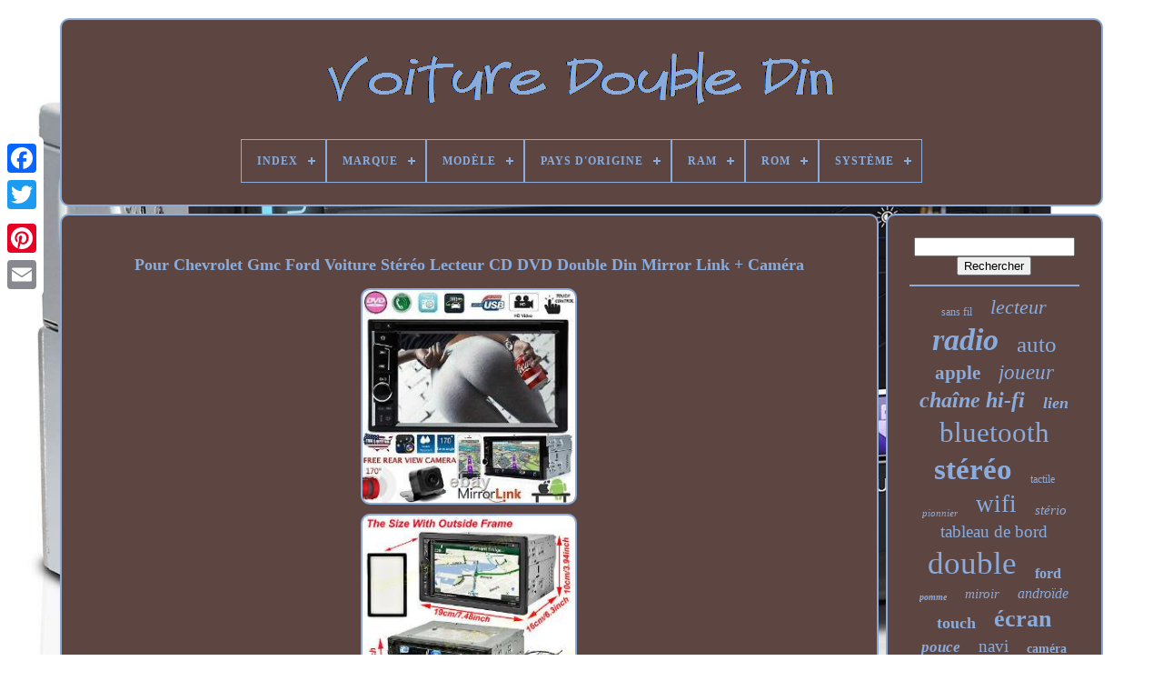

--- FILE ---
content_type: text/html; charset=UTF-8
request_url: https://cardoubledin.com/fr/pour_chevrolet_gmc_ford_voiture_stereo_lecteur_cd_dvd_double_din_mirror_link_camera.php
body_size: 6464
content:
  <!DOCTYPE HTML>
		


	<HTML>    


 
<HEAD> 		


	
		 <TITLE>Pour Chevrolet Gmc Ford Voiture Stéréo Lecteur Cd Dvd Double Din Mirror Link + Caméra

 
    </TITLE>  	

	 <LINK REL="icon" TYPE="image/png" HREF="https://cardoubledin.com/favicon.png"> 
	
<META HTTP-EQUIV="content-type" CONTENT="text/html; charset=UTF-8">	

 	
		
		
<META NAME="viewport" CONTENT="width=device-width, initial-scale=1">
 
  
	
	

  <LINK	HREF="https://cardoubledin.com/wudaresari.css" REL="stylesheet"  TYPE="text/css">


	<LINK	HREF="https://cardoubledin.com/gigumify.css" REL="stylesheet"  TYPE="text/css">  	

	 
 <SCRIPT SRC="https://code.jquery.com/jquery-latest.min.js"  TYPE="text/javascript">
	</SCRIPT>
	
	<SCRIPT TYPE="text/javascript" SRC="https://cardoubledin.com/dyxam.js">

 
 </SCRIPT>	  
		
 

 <SCRIPT   SRC="https://cardoubledin.com/wuvewo.js"	TYPE="text/javascript">

</SCRIPT>
 

			
<SCRIPT	SRC="https://cardoubledin.com/silyketux.js" TYPE="text/javascript" ASYNC>
 	  </SCRIPT>
		
<!--===============================================================================================================================================================================================

SCRIPT

===============================================================================================================================================================================================-->
<SCRIPT ASYNC  SRC="https://cardoubledin.com/micybiti.js"   TYPE="text/javascript">  
 </SCRIPT>
   
	
			
 <SCRIPT  TYPE="text/javascript">

  

var a2a_config = a2a_config || {};a2a_config.no_3p = 1;
	
		</SCRIPT>
	 

	
	   		
<SCRIPT   TYPE="text/javascript">

	window.onload = function ()
	{
		dojacowe('sivypewaz', 'Rechercher', 'https://cardoubledin.com/fr/search.php');
		siruhaxip("xesu.php","pahjvs", "Pour Chevrolet Gmc Ford Voiture Stéréo Lecteur Cd Dvd Double Din Mirror Link + Caméra");
		
		
	}
	
 </SCRIPT>
  
</HEAD>
  	
 <BODY	DATA-ID="303532864033">



	
	<DIV STYLE="left:0px; top:150px;" CLASS="a2a_kit a2a_kit_size_32 a2a_floating_style a2a_vertical_style">
	 


		
<!--===============================================================================================================================================================================================-->
<A  CLASS="a2a_button_facebook">	</A>  		
		

 <A CLASS="a2a_button_twitter">  
  
</A>  

		   

<!--===============================================================================================================================================================================================-->
<A CLASS="a2a_button_google_plus">	 
  
</A>

	
		 	
		

		
<A CLASS="a2a_button_pinterest"> </A>	
	 

		 <A  CLASS="a2a_button_email"></A>	 	  


	

</DIV>
 

  

	
	 <DIV   ID="nyqid">
   	 
			  
<DIV  ID="laxujesigy">		 	   
			<A  HREF="https://cardoubledin.com/fr/"><IMG ALT="Voiture Double Din" SRC="https://cardoubledin.com/fr/car_double_din.gif">

</A>
   
 


			
<div id='dizaki' class='align-center'>
<ul>
<li class='has-sub'><a href='https://cardoubledin.com/fr/'><span>Index</span></a>
<ul>
	<li><a href='https://cardoubledin.com/fr/tous_les_items_voiture_double_din.php'><span>Tous les items</span></a></li>
	<li><a href='https://cardoubledin.com/fr/items_recents_voiture_double_din.php'><span>Items récents</span></a></li>
	<li><a href='https://cardoubledin.com/fr/les_plus_populaires_voiture_double_din.php'><span>Les plus populaires</span></a></li>
	<li><a href='https://cardoubledin.com/fr/derniers_videos_voiture_double_din.php'><span>Derniers videos</span></a></li>
</ul>
</li>

<li class='has-sub'><a href='https://cardoubledin.com/fr/marque/'><span>Marque</span></a>
<ul>
	<li><a href='https://cardoubledin.com/fr/marque/atoto.php'><span>Atoto (78)</span></a></li>
	<li><a href='https://cardoubledin.com/fr/marque/autofather.php'><span>Autofather (14)</span></a></li>
	<li><a href='https://cardoubledin.com/fr/marque/bcsmmcar.php'><span>Bcsmmcar (14)</span></a></li>
	<li><a href='https://cardoubledin.com/fr/marque/boss_audio.php'><span>Boss Audio (28)</span></a></li>
	<li><a href='https://cardoubledin.com/fr/marque/ds18.php'><span>Ds18 (19)</span></a></li>
	<li><a href='https://cardoubledin.com/fr/marque/dual_electronics.php'><span>Dual Electronics (37)</span></a></li>
	<li><a href='https://cardoubledin.com/fr/marque/eonon.php'><span>Eonon (131)</span></a></li>
	<li><a href='https://cardoubledin.com/fr/marque/hizpo.php'><span>Hizpo (18)</span></a></li>
	<li><a href='https://cardoubledin.com/fr/marque/jensen.php'><span>Jensen (47)</span></a></li>
	<li><a href='https://cardoubledin.com/fr/marque/joying.php'><span>Joying (16)</span></a></li>
	<li><a href='https://cardoubledin.com/fr/marque/kenwood.php'><span>Kenwood (23)</span></a></li>
	<li><a href='https://cardoubledin.com/fr/marque/non_marque.php'><span>Non Marqué (37)</span></a></li>
	<li><a href='https://cardoubledin.com/fr/marque/pioneer.php'><span>Pioneer (43)</span></a></li>
	<li><a href='https://cardoubledin.com/fr/marque/plz.php'><span>Plz (15)</span></a></li>
	<li><a href='https://cardoubledin.com/fr/marque/power_acoustik.php'><span>Power Acoustik (15)</span></a></li>
	<li><a href='https://cardoubledin.com/fr/marque/reakosound.php'><span>Reakosound (20)</span></a></li>
	<li><a href='https://cardoubledin.com/fr/marque/sans_marque.php'><span>Sans Marque (161)</span></a></li>
	<li><a href='https://cardoubledin.com/fr/marque/soundstream.php'><span>Soundstream (16)</span></a></li>
	<li><a href='https://cardoubledin.com/fr/marque/xtrons.php'><span>Xtrons (13)</span></a></li>
	<li><a href='https://cardoubledin.com/fr/marque/yuanting.php'><span>Yuanting (91)</span></a></li>
	<li><a href='https://cardoubledin.com/fr/items_recents_voiture_double_din.php'>Autre (3342)</a></li>
</ul>
</li>

<li class='has-sub'><a href='https://cardoubledin.com/fr/modele/'><span>Modèle</span></a>
<ul>
	<li><a href='https://cardoubledin.com/fr/modele/10_1.php'><span>10.1 (14)</span></a></li>
	<li><a href='https://cardoubledin.com/fr/modele/10_1.php'><span>10.1\ (29)</span></a></li>
	<li><a href='https://cardoubledin.com/fr/modele/6_2.php'><span>6.2\ (13)</span></a></li>
	<li><a href='https://cardoubledin.com/fr/modele/9520a.php'><span>9520a (4)</span></a></li>
	<li><a href='https://cardoubledin.com/fr/modele/aa0724b.php'><span>Aa0724b (7)</span></a></li>
	<li><a href='https://cardoubledin.com/fr/modele/auto_radio.php'><span>Auto Radio (4)</span></a></li>
	<li><a href='https://cardoubledin.com/fr/modele/bv900acp.php'><span>Bv900acp (5)</span></a></li>
	<li><a href='https://cardoubledin.com/fr/modele/car723w_blcamk.php'><span>Car723w-blcamk (5)</span></a></li>
	<li><a href='https://cardoubledin.com/fr/modele/car723w_bucamk.php'><span>Car723w-bucamk (7)</span></a></li>
	<li><a href='https://cardoubledin.com/fr/modele/car723w_cam.php'><span>Car723w-cam (4)</span></a></li>
	<li><a href='https://cardoubledin.com/fr/modele/car723w_sxmk.php'><span>Car723w-sxmk (5)</span></a></li>
	<li><a href='https://cardoubledin.com/fr/modele/car813_lpcamk.php'><span>Car813-lpcamk (4)</span></a></li>
	<li><a href='https://cardoubledin.com/fr/modele/ddx7cp.php'><span>Ddx7cp (4)</span></a></li>
	<li><a href='https://cardoubledin.com/fr/modele/dmh_1770nex.php'><span>Dmh-1770nex (12)</span></a></li>
	<li><a href='https://cardoubledin.com/fr/modele/radio_de_voiture.php'><span>Radio De Voiture (6)</span></a></li>
	<li><a href='https://cardoubledin.com/fr/modele/universel.php'><span>Universel (30)</span></a></li>
	<li><a href='https://cardoubledin.com/fr/modele/ux7.php'><span>Ux7 (12)</span></a></li>
	<li><a href='https://cardoubledin.com/fr/modele/xdcpa10bt.php'><span>Xdcpa10bt (7)</span></a></li>
	<li><a href='https://cardoubledin.com/fr/modele/xdcpa11bt.php'><span>Xdcpa11bt (8)</span></a></li>
	<li><a href='https://cardoubledin.com/fr/modele/8129.php'><span>8129 (4)</span></a></li>
	<li><a href='https://cardoubledin.com/fr/items_recents_voiture_double_din.php'>Autre (3994)</a></li>
</ul>
</li>

<li class='has-sub'><a href='https://cardoubledin.com/fr/pays_d_origine/'><span>Pays D'origine</span></a>
<ul>
	<li><a href='https://cardoubledin.com/fr/pays_d_origine/chine.php'><span>Chine (33)</span></a></li>
	<li><a href='https://cardoubledin.com/fr/pays_d_origine/inconnu.php'><span>Inconnu (2)</span></a></li>
	<li><a href='https://cardoubledin.com/fr/pays_d_origine/indonesie.php'><span>Indonésie (2)</span></a></li>
	<li><a href='https://cardoubledin.com/fr/pays_d_origine/etats_unis.php'><span>États-unis (4)</span></a></li>
	<li><a href='https://cardoubledin.com/fr/items_recents_voiture_double_din.php'>Autre (4137)</a></li>
</ul>
</li>

<li class='has-sub'><a href='https://cardoubledin.com/fr/ram/'><span>Ram</span></a>
<ul>
	<li><a href='https://cardoubledin.com/fr/ram/1_gb.php'><span>1 Gb (10)</span></a></li>
	<li><a href='https://cardoubledin.com/fr/ram/1g_ddr3.php'><span>1g Ddr3 (3)</span></a></li>
	<li><a href='https://cardoubledin.com/fr/ram/1gb.php'><span>1gb (95)</span></a></li>
	<li><a href='https://cardoubledin.com/fr/ram/1go.php'><span>1go (4)</span></a></li>
	<li><a href='https://cardoubledin.com/fr/ram/2_gb.php'><span>2 Gb (14)</span></a></li>
	<li><a href='https://cardoubledin.com/fr/ram/2_go.php'><span>2 Go (31)</span></a></li>
	<li><a href='https://cardoubledin.com/fr/ram/2gb.php'><span>2gb (129)</span></a></li>
	<li><a href='https://cardoubledin.com/fr/ram/2go.php'><span>2go (21)</span></a></li>
	<li><a href='https://cardoubledin.com/fr/ram/4_go.php'><span>4 Go (14)</span></a></li>
	<li><a href='https://cardoubledin.com/fr/ram/4gb.php'><span>4gb (40)</span></a></li>
	<li><a href='https://cardoubledin.com/fr/ram/4go.php'><span>4go (10)</span></a></li>
	<li><a href='https://cardoubledin.com/fr/ram/6_go.php'><span>6 Go (4)</span></a></li>
	<li><a href='https://cardoubledin.com/fr/ram/6gb.php'><span>6gb (8)</span></a></li>
	<li><a href='https://cardoubledin.com/fr/ram/6go.php'><span>6go (3)</span></a></li>
	<li><a href='https://cardoubledin.com/fr/ram/8_go.php'><span>8 Go (4)</span></a></li>
	<li><a href='https://cardoubledin.com/fr/ram/8go.php'><span>8go (3)</span></a></li>
	<li><a href='https://cardoubledin.com/fr/ram/ddr3_2gb.php'><span>Ddr3 2gb (11)</span></a></li>
	<li><a href='https://cardoubledin.com/fr/ram/ddr3_4gb.php'><span>Ddr3 4gb (3)</span></a></li>
	<li><a href='https://cardoubledin.com/fr/ram/ddr3_6gb.php'><span>Ddr3 6gb (6)</span></a></li>
	<li><a href='https://cardoubledin.com/fr/ram/ddr4_2g.php'><span>Ddr4 2g (5)</span></a></li>
	<li><a href='https://cardoubledin.com/fr/items_recents_voiture_double_din.php'>Autre (3760)</a></li>
</ul>
</li>

<li class='has-sub'><a href='https://cardoubledin.com/fr/rom/'><span>Rom</span></a>
<ul>
	<li><a href='https://cardoubledin.com/fr/rom/128_go.php'><span>128 Go (7)</span></a></li>
	<li><a href='https://cardoubledin.com/fr/rom/128g.php'><span>128g (5)</span></a></li>
	<li><a href='https://cardoubledin.com/fr/rom/128gb.php'><span>128gb (3)</span></a></li>
	<li><a href='https://cardoubledin.com/fr/rom/128go.php'><span>128go (7)</span></a></li>
	<li><a href='https://cardoubledin.com/fr/rom/16_gb.php'><span>16 Gb (27)</span></a></li>
	<li><a href='https://cardoubledin.com/fr/rom/16_go.php'><span>16 Go (5)</span></a></li>
	<li><a href='https://cardoubledin.com/fr/rom/16g.php'><span>16g (32)</span></a></li>
	<li><a href='https://cardoubledin.com/fr/rom/16gb.php'><span>16gb (127)</span></a></li>
	<li><a href='https://cardoubledin.com/fr/rom/16go.php'><span>16go (4)</span></a></li>
	<li><a href='https://cardoubledin.com/fr/rom/32_gb.php'><span>32 Gb (6)</span></a></li>
	<li><a href='https://cardoubledin.com/fr/rom/32_go.php'><span>32 Go (23)</span></a></li>
	<li><a href='https://cardoubledin.com/fr/rom/32g.php'><span>32g (57)</span></a></li>
	<li><a href='https://cardoubledin.com/fr/rom/32gb.php'><span>32gb (150)</span></a></li>
	<li><a href='https://cardoubledin.com/fr/rom/32go.php'><span>32go (17)</span></a></li>
	<li><a href='https://cardoubledin.com/fr/rom/32go_non_inclus.php'><span>32go (non Inclus) (5)</span></a></li>
	<li><a href='https://cardoubledin.com/fr/rom/64_go.php'><span>64 Go (24)</span></a></li>
	<li><a href='https://cardoubledin.com/fr/rom/64g.php'><span>64g (2)</span></a></li>
	<li><a href='https://cardoubledin.com/fr/rom/64gb.php'><span>64gb (41)</span></a></li>
	<li><a href='https://cardoubledin.com/fr/rom/64go.php'><span>64go (18)</span></a></li>
	<li><a href='https://cardoubledin.com/fr/rom/emmc_32g.php'><span>Emmc 32g (5)</span></a></li>
	<li><a href='https://cardoubledin.com/fr/items_recents_voiture_double_din.php'>Autre (3613)</a></li>
</ul>
</li>

<li class='has-sub'><a href='https://cardoubledin.com/fr/systeme/'><span>Système</span></a>
<ul>
	<li><a href='https://cardoubledin.com/fr/systeme/android.php'><span>Android (9)</span></a></li>
	<li><a href='https://cardoubledin.com/fr/systeme/android_10_0.php'><span>Android 10.0 (2)</span></a></li>
	<li><a href='https://cardoubledin.com/fr/systeme/android_11.php'><span>Android 11 (11)</span></a></li>
	<li><a href='https://cardoubledin.com/fr/systeme/android_12.php'><span>Android 12 (19)</span></a></li>
	<li><a href='https://cardoubledin.com/fr/systeme/android_12_0.php'><span>Android 12.0 (9)</span></a></li>
	<li><a href='https://cardoubledin.com/fr/systeme/android_13.php'><span>Android 13 (56)</span></a></li>
	<li><a href='https://cardoubledin.com/fr/systeme/android_13_0.php'><span>Android 13.0 (20)</span></a></li>
	<li><a href='https://cardoubledin.com/fr/systeme/android_13_0_os.php'><span>Android 13.0 Os (5)</span></a></li>
	<li><a href='https://cardoubledin.com/fr/systeme/android_13modele.php'><span>Android 13modèle (2)</span></a></li>
	<li><a href='https://cardoubledin.com/fr/systeme/android_15.php'><span>Android 15 (3)</span></a></li>
	<li><a href='https://cardoubledin.com/fr/systeme/android_9_1.php'><span>Android 9.1 (3)</span></a></li>
	<li><a href='https://cardoubledin.com/fr/systeme/linux.php'><span>Linux (2)</span></a></li>
	<li><a href='https://cardoubledin.com/fr/items_recents_voiture_double_din.php'>Autre (4037)</a></li>
</ul>
</li>

</ul>
</div>

			 

 
</DIV>	
 


			 

<!--===============================================================================================================================================================================================-->
<DIV ID="qegofi">
 
  	 
			
 <DIV ID="dexuweruho">  	  
				
   
 <DIV ID="tyciqy">
	  
  </DIV>
  	 

				  <h1 class="[base64]">Pour Chevrolet Gmc Ford Voiture Stéréo Lecteur CD DVD Double Din Mirror Link + Caméra</h1><br/>
	<img class="pm4n6" src="https://cardoubledin.com/fr/photos/Pour_Chevrolet_Gmc_Ford_Voiture_Stereo_Lecteur_CD_DVD_Double_Din_Mirror_Link_Camera_01_pxlg.jpg" title="Pour Chevrolet Gmc Ford Voiture Stéréo Lecteur CD DVD Double Din Mirror Link + Caméra" alt="Pour Chevrolet Gmc Ford Voiture Stéréo Lecteur CD DVD Double Din Mirror Link + Caméra"/>
  <br/>
 
<img class="pm4n6" src="https://cardoubledin.com/fr/photos/Pour_Chevrolet_Gmc_Ford_Voiture_Stereo_Lecteur_CD_DVD_Double_Din_Mirror_Link_Camera_02_zdpd.jpg" title="Pour Chevrolet Gmc Ford Voiture Stéréo Lecteur CD DVD Double Din Mirror Link + Caméra" alt="Pour Chevrolet Gmc Ford Voiture Stéréo Lecteur CD DVD Double Din Mirror Link + Caméra"/>


<br/>     	<img class="pm4n6" src="https://cardoubledin.com/fr/photos/Pour_Chevrolet_Gmc_Ford_Voiture_Stereo_Lecteur_CD_DVD_Double_Din_Mirror_Link_Camera_03_sdi.jpg" title="Pour Chevrolet Gmc Ford Voiture Stéréo Lecteur CD DVD Double Din Mirror Link + Caméra" alt="Pour Chevrolet Gmc Ford Voiture Stéréo Lecteur CD DVD Double Din Mirror Link + Caméra"/> <br/>  	
 <img class="pm4n6" src="https://cardoubledin.com/fr/photos/Pour_Chevrolet_Gmc_Ford_Voiture_Stereo_Lecteur_CD_DVD_Double_Din_Mirror_Link_Camera_04_umza.jpg" title="Pour Chevrolet Gmc Ford Voiture Stéréo Lecteur CD DVD Double Din Mirror Link + Caméra" alt="Pour Chevrolet Gmc Ford Voiture Stéréo Lecteur CD DVD Double Din Mirror Link + Caméra"/>	 <br/>

<img class="pm4n6" src="https://cardoubledin.com/fr/photos/Pour_Chevrolet_Gmc_Ford_Voiture_Stereo_Lecteur_CD_DVD_Double_Din_Mirror_Link_Camera_05_llw.jpg" title="Pour Chevrolet Gmc Ford Voiture Stéréo Lecteur CD DVD Double Din Mirror Link + Caméra" alt="Pour Chevrolet Gmc Ford Voiture Stéréo Lecteur CD DVD Double Din Mirror Link + Caméra"/>

 

<br/>	 <img class="pm4n6" src="https://cardoubledin.com/fr/photos/Pour_Chevrolet_Gmc_Ford_Voiture_Stereo_Lecteur_CD_DVD_Double_Din_Mirror_Link_Camera_06_wmq.jpg" title="Pour Chevrolet Gmc Ford Voiture Stéréo Lecteur CD DVD Double Din Mirror Link + Caméra" alt="Pour Chevrolet Gmc Ford Voiture Stéréo Lecteur CD DVD Double Din Mirror Link + Caméra"/>   
 <br/> <img class="pm4n6" src="https://cardoubledin.com/fr/photos/Pour_Chevrolet_Gmc_Ford_Voiture_Stereo_Lecteur_CD_DVD_Double_Din_Mirror_Link_Camera_07_tdb.jpg" title="Pour Chevrolet Gmc Ford Voiture Stéréo Lecteur CD DVD Double Din Mirror Link + Caméra" alt="Pour Chevrolet Gmc Ford Voiture Stéréo Lecteur CD DVD Double Din Mirror Link + Caméra"/>	 <br/> 

 
<img class="pm4n6" src="https://cardoubledin.com/fr/photos/Pour_Chevrolet_Gmc_Ford_Voiture_Stereo_Lecteur_CD_DVD_Double_Din_Mirror_Link_Camera_08_qd.jpg" title="Pour Chevrolet Gmc Ford Voiture Stéréo Lecteur CD DVD Double Din Mirror Link + Caméra" alt="Pour Chevrolet Gmc Ford Voiture Stéréo Lecteur CD DVD Double Din Mirror Link + Caméra"/>


<br/> 
    <img class="pm4n6" src="https://cardoubledin.com/fr/photos/Pour_Chevrolet_Gmc_Ford_Voiture_Stereo_Lecteur_CD_DVD_Double_Din_Mirror_Link_Camera_09_ygx.jpg" title="Pour Chevrolet Gmc Ford Voiture Stéréo Lecteur CD DVD Double Din Mirror Link + Caméra" alt="Pour Chevrolet Gmc Ford Voiture Stéréo Lecteur CD DVD Double Din Mirror Link + Caméra"/>
<br/>	 
<img class="pm4n6" src="https://cardoubledin.com/fr/photos/Pour_Chevrolet_Gmc_Ford_Voiture_Stereo_Lecteur_CD_DVD_Double_Din_Mirror_Link_Camera_10_otp.jpg" title="Pour Chevrolet Gmc Ford Voiture Stéréo Lecteur CD DVD Double Din Mirror Link + Caméra" alt="Pour Chevrolet Gmc Ford Voiture Stéréo Lecteur CD DVD Double Din Mirror Link + Caméra"/> 

	<br/>
	<img class="pm4n6" src="https://cardoubledin.com/fr/photos/Pour_Chevrolet_Gmc_Ford_Voiture_Stereo_Lecteur_CD_DVD_Double_Din_Mirror_Link_Camera_11_fbub.jpg" title="Pour Chevrolet Gmc Ford Voiture Stéréo Lecteur CD DVD Double Din Mirror Link + Caméra" alt="Pour Chevrolet Gmc Ford Voiture Stéréo Lecteur CD DVD Double Din Mirror Link + Caméra"/> 
<br/>	
	
<img class="pm4n6" src="https://cardoubledin.com/fr/photos/Pour_Chevrolet_Gmc_Ford_Voiture_Stereo_Lecteur_CD_DVD_Double_Din_Mirror_Link_Camera_12_jed.jpg" title="Pour Chevrolet Gmc Ford Voiture Stéréo Lecteur CD DVD Double Din Mirror Link + Caméra" alt="Pour Chevrolet Gmc Ford Voiture Stéréo Lecteur CD DVD Double Din Mirror Link + Caméra"/> 	
<br/>     
<br/><img class="pm4n6" src="https://cardoubledin.com/fr/weloqiji.gif" title="Pour Chevrolet Gmc Ford Voiture Stéréo Lecteur CD DVD Double Din Mirror Link + Caméra" alt="Pour Chevrolet Gmc Ford Voiture Stéréo Lecteur CD DVD Double Din Mirror Link + Caméra"/> 
  
 	 <img class="pm4n6" src="https://cardoubledin.com/fr/kaheqohifa.gif" title="Pour Chevrolet Gmc Ford Voiture Stéréo Lecteur CD DVD Double Din Mirror Link + Caméra" alt="Pour Chevrolet Gmc Ford Voiture Stéréo Lecteur CD DVD Double Din Mirror Link + Caméra"/>

 <br/> <p>  
  Pour chevrolet gmc Ford voiture stéréo cd dvd lecteur double din miroir lien + caméra. Nouveau design pour la fonction de liaison miroir. Double 2 din voiture stéréo reveiver dvd cd lecteur mp3. Celui-ci avec le dernier miroir technologique.
</p> Lien miroir via câble USB pour se connecter entre votre Android & iphone et auto stéréo pour la navigation de la carte gps. Q: Est-ce que cela correspond à ma stéréo de voiture? Peux-tu vérifier ta taille pour la taille de l'internation de 2 din? Et il doit connecter le câblage pour l'installer. Si oui, ce sera correct. Prenez la photo de la taille de détail ci-dessous sur la description pour votre référence. Fonction de commande du volant? Voiture vidéo audio lecteur mp3.	<p> 
 Lien miroir pour Android & iOS nouvelle fonction? Voiture dvd cd vidéo audio lecteur mp3? Spécificités de l'élément d'appui Ipod : 1. Affichage numérique haute définition tft lcd 2.
	</p>
	
		 <p> Iso double din taille de montage 3. Compatible avec dvd/dvd-r/vcd/mp3/mp4(divx)/cd/cd-r/cd-rw 4. Pll synthétisé accord électronique stéréo fm1/fm2/fm3 et haute sensibilité am1/am2 tuner 5. Mini port USB/sd carte, brancher et jouer, n'ont pas besoin d'ajouter de connexions. </p>	 
  (câble d'adaptateur USB fourni) 6. Écran tactile haute sensibilité, facile à utiliser. Contrôle du volant de direction de soutien. Prise en charge de l'entrée de la caméra de recul 10.<p> Antichoc : antichoc mécanique et antichoc électronique. Exigences en matière de puissance dc=10.8v-16v 2. </p>
 Courant d'exploitation max 10a 3. Gamme de fréquences Fm 87,5-108,0mhz 6. Poids de l'article: 2,1 kg 7. Langue supprot: anglais/ allemand /arabic/indonesian/ russe/chinois 8. 6.2 pouces haute définition (800480) écran tactile voiture lecteur dvd.
		 <p>   Package: 1 x dvd hôte 1 x câble d'alimentation 1 x cadre d'installation 1 x manuel d'utilisation 1 x télécommande la table de compatibilité est uniquement pour référence, s'il vous plaît assurez-vous de vérifier la dimension d'installation de votre véhicule avant l'achat. Et grâce à savoir que cet article n'est pas livré avec des supports de montage.  
</p>	 <p>
	 
 Nous sommes heureux de vous aider si vous avez besoin de plus d'informations. Parfois, votre commande peut être affectée par un mauvais temps extrême, des grèves ou d'autres événements inattendus. Nous sommes heureux d'offrir des solutions à vos demandes. Ce poste est dans la catégorie "électronique de consommation\électronique de véhicule & gps\car audio\car audio in-dash units". Le vendeur est "autohouse777" et est situé dans ce pays: nous.
</p> 	
  
<p>
<li>brand: autofather</li>
<li>numéro de pièce d'échange: double 2din 6,2'' auto stéréo</li>
<li>autre numéro de pièce: double 2din 6.2'' auto stéréo</li>
<li>garantie: 5 ans</li>
<li>type d'aménagement: remplacement direct</li>
<li>type: dvd/cd player</li>
<li>taille de l'unité: 2 din</li>
<li>caractéristiques: entrée auxiliaire</li>
<li>poids du produit: 2,1 kg</li>
<li>taille de l'installation: 6.1\</li>
<li>Caractéristiques particulières: usa stock, bluetooth,radio,aux sd mic</li>
<li>gps disponibles: pas de gps</li>
<li>exigences en matière de puissance: dc 10,8v-16v</li>
<li>langue supprot: anglais/allemand /arabic/indonesian/russian/chines</li>
<li>système: a5</li>
<li>caractéristiques 1: écran tactile haute sensibilité</li>
<li>caractéristiques 2: commande du volant de direction de soutien</li>
<li>Caractéristiques 3: prise de vue arrière de la caméra de soutien</li>
<li>compatible avec: dvd/dvd-r/vcd/mp3/mp4(divx)/cd/cd-r/cd-rw</li>
<li>construit-in: système de télévision analogique bluetooth</li>
<li>numéro de pièce remplacé: double 2din 6.2'' auto stéréo</li>
<li>mirror link fonction: support ios&android</li>
</ol>

	</p>   <br/> 
<img class="pm4n6" src="https://cardoubledin.com/fr/weloqiji.gif" title="Pour Chevrolet Gmc Ford Voiture Stéréo Lecteur CD DVD Double Din Mirror Link + Caméra" alt="Pour Chevrolet Gmc Ford Voiture Stéréo Lecteur CD DVD Double Din Mirror Link + Caméra"/> 
  
 	 <img class="pm4n6" src="https://cardoubledin.com/fr/kaheqohifa.gif" title="Pour Chevrolet Gmc Ford Voiture Stéréo Lecteur CD DVD Double Din Mirror Link + Caméra" alt="Pour Chevrolet Gmc Ford Voiture Stéréo Lecteur CD DVD Double Din Mirror Link + Caméra"/>	<br/> 

				
				 
  <SCRIPT	TYPE="text/javascript">
 
	
					vipihyz();
				   </SCRIPT> 	 		 
			
				   <DIV  STYLE="margin:10px auto;width:200px;"  CLASS="a2a_kit a2a_kit_size_32 a2a_default_style">


						
 <A   CLASS="a2a_button_facebook">
</A>

					<A  CLASS="a2a_button_twitter">		 </A>

 
						<A CLASS="a2a_button_google_plus">

 
</A>  
 
					 <A CLASS="a2a_button_pinterest">			 </A>    	
					 <A CLASS="a2a_button_email">
  </A>
 


				
	</DIV>
 

					
				
			</DIV>
 
				
<DIV   ID="robuj">		   
				
				
<DIV  ID="sivypewaz">  	 
					 <HR>
 
				


</DIV>
	 


				
  <DIV  ID="morufu">	  


</DIV>


				
				

<DIV ID="xuratu">
 
	  
					<a style="font-family:Times;font-size:12px;font-weight:normal;font-style:normal;text-decoration:none" href="https://cardoubledin.com/fr/seq/sans_fil.php">sans fil</a><a style="font-family:New York;font-size:22px;font-weight:lighter;font-style:oblique;text-decoration:none" href="https://cardoubledin.com/fr/seq/lecteur.php">lecteur</a><a style="font-family:Colonna MT;font-size:34px;font-weight:bolder;font-style:italic;text-decoration:none" href="https://cardoubledin.com/fr/seq/radio.php">radio</a><a style="font-family:GilbertUltraBold;font-size:25px;font-weight:lighter;font-style:normal;text-decoration:none" href="https://cardoubledin.com/fr/seq/auto.php">auto</a><a style="font-family:Zap Chance;font-size:21px;font-weight:bold;font-style:normal;text-decoration:none" href="https://cardoubledin.com/fr/seq/apple.php">apple</a><a style="font-family:Impact;font-size:23px;font-weight:normal;font-style:italic;text-decoration:none" href="https://cardoubledin.com/fr/seq/joueur.php">joueur</a><a style="font-family:Univers Condensed;font-size:24px;font-weight:bold;font-style:italic;text-decoration:none" href="https://cardoubledin.com/fr/seq/chaine_hi_fi.php">chaîne hi-fi</a><a style="font-family:Aardvark;font-size:18px;font-weight:bolder;font-style:italic;text-decoration:none" href="https://cardoubledin.com/fr/seq/lien.php">lien</a><a style="font-family:Small Fonts;font-size:31px;font-weight:normal;font-style:normal;text-decoration:none" href="https://cardoubledin.com/fr/seq/bluetooth.php">bluetooth</a><a style="font-family:Antique Olive;font-size:33px;font-weight:bold;font-style:normal;text-decoration:none" href="https://cardoubledin.com/fr/seq/stereo.php">stéréo</a><a style="font-family:Script MT Bold;font-size:12px;font-weight:lighter;font-style:normal;text-decoration:none" href="https://cardoubledin.com/fr/seq/tactile.php">tactile</a><a style="font-family:Gill Sans Condensed Bold;font-size:11px;font-weight:lighter;font-style:italic;text-decoration:none" href="https://cardoubledin.com/fr/seq/pionnier.php">pionnier</a><a style="font-family:Palatino;font-size:27px;font-weight:lighter;font-style:normal;text-decoration:none" href="https://cardoubledin.com/fr/seq/wifi.php">wifi</a><a style="font-family:Braggadocio;font-size:15px;font-weight:lighter;font-style:italic;text-decoration:none" href="https://cardoubledin.com/fr/seq/sterio.php">stério</a><a style="font-family:Kino MT;font-size:19px;font-weight:normal;font-style:normal;text-decoration:none" href="https://cardoubledin.com/fr/seq/tableau_de_bord.php">tableau de bord</a><a style="font-family:Expo;font-size:35px;font-weight:lighter;font-style:normal;text-decoration:none" href="https://cardoubledin.com/fr/seq/double.php">double</a><a style="font-family:Humanst521 Cn BT;font-size:16px;font-weight:bolder;font-style:normal;text-decoration:none" href="https://cardoubledin.com/fr/seq/ford.php">ford</a><a style="font-family:Colonna MT;font-size:10px;font-weight:bold;font-style:italic;text-decoration:none" href="https://cardoubledin.com/fr/seq/pomme.php">pomme</a><a style="font-family:Albertus Medium;font-size:15px;font-weight:lighter;font-style:oblique;text-decoration:none" href="https://cardoubledin.com/fr/seq/miroir.php">miroir</a><a style="font-family:Coronet;font-size:16px;font-weight:lighter;font-style:italic;text-decoration:none" href="https://cardoubledin.com/fr/seq/androide.php">androïde</a><a style="font-family:Albertus Extra Bold;font-size:18px;font-weight:bolder;font-style:normal;text-decoration:none" href="https://cardoubledin.com/fr/seq/touch.php">touch</a><a style="font-family:Sonoma;font-size:26px;font-weight:bold;font-style:normal;text-decoration:none" href="https://cardoubledin.com/fr/seq/ecran.php">écran</a><a style="font-family:Coronet;font-size:17px;font-weight:bolder;font-style:italic;text-decoration:none" href="https://cardoubledin.com/fr/seq/pouce.php">pouce</a><a style="font-family:Brush Script MT;font-size:19px;font-weight:lighter;font-style:normal;text-decoration:none" href="https://cardoubledin.com/fr/seq/navi.php">navi</a><a style="font-family:Desdemona;font-size:14px;font-weight:bolder;font-style:normal;text-decoration:none" href="https://cardoubledin.com/fr/seq/camera.php">caméra</a><a style="font-family:Arial Rounded MT Bold;font-size:30px;font-weight:lighter;font-style:oblique;text-decoration:none" href="https://cardoubledin.com/fr/seq/carplay.php">carplay</a><a style="font-family:Century Schoolbook;font-size:32px;font-weight:bolder;font-style:italic;text-decoration:none" href="https://cardoubledin.com/fr/seq/android.php">android</a><a style="font-family:Georgia;font-size:20px;font-weight:bold;font-style:italic;text-decoration:none" href="https://cardoubledin.com/fr/seq/ecran_tactile.php">écran tactile</a><a style="font-family:Impact;font-size:17px;font-weight:lighter;font-style:oblique;text-decoration:none" href="https://cardoubledin.com/fr/seq/navigation.php">navigation</a><a style="font-family:GilbertUltraBold;font-size:14px;font-weight:bolder;font-style:italic;text-decoration:none" href="https://cardoubledin.com/fr/seq/unite.php">unité</a><a style="font-family:Matura MT Script Capitals;font-size:13px;font-weight:lighter;font-style:normal;text-decoration:none" href="https://cardoubledin.com/fr/seq/recepteur.php">récepteur</a><a style="font-family:Carleton ;font-size:28px;font-weight:normal;font-style:normal;text-decoration:none" href="https://cardoubledin.com/fr/seq/2din.php">2din</a><a style="font-family:Old English;font-size:29px;font-weight:normal;font-style:oblique;text-decoration:none" href="https://cardoubledin.com/fr/seq/stereo.php">stereo</a><a style="font-family:Braggadocio;font-size:11px;font-weight:lighter;font-style:italic;text-decoration:none" href="https://cardoubledin.com/fr/seq/audio.php">audio</a><a style="font-family:Antique Olive;font-size:13px;font-weight:normal;font-style:normal;text-decoration:none" href="https://cardoubledin.com/fr/seq/tete.php">tête</a>  
					 
</DIV>
			
			 
</DIV>
	  
				 </DIV> 	

	
		 <DIV ID="varo">	
	 
		
			
 
<UL>

 	
				 
	 
<LI>
	 
					 


	
	<A HREF="https://cardoubledin.com/fr/">	
Index 	
	</A> 

	 


				

</LI>
					<LI>
    
					

<A HREF="https://cardoubledin.com/fr/contactus.php"> 
  	
Nous écrire

	
</A>
	 	 
					
</LI>	
 

				


<LI>	
 

					
		
	 <A  HREF="https://cardoubledin.com/fr/privacy_policy.php">   	Politique de confidentialité

</A>  
				 
	 </LI> 	 
				   <LI> 
 
					
<!--===============================================================================================================================================================================================-->
<A HREF="https://cardoubledin.com/fr/termsofservice.php">


Entente d'utilisation 		</A>
				 </LI>



					
  <LI>	  
   
					  	<A HREF="https://cardoubledin.com/?l=en">
 
  
EN
 </A> 
  
					&nbsp;
						
 

 <A  HREF="https://cardoubledin.com/?l=fr">   FR   
</A>
	
					</LI>
  
				
				
						<DIV STYLE="margin:10px auto;width:200px;" CLASS="a2a_kit a2a_kit_size_32 a2a_default_style"> 	  
					   
 <A CLASS="a2a_button_facebook">
	</A> 
					
		

<A CLASS="a2a_button_twitter">

 </A>	 
	

						 
<A CLASS="a2a_button_google_plus">
</A> 
					<A CLASS="a2a_button_pinterest">  </A>		
 		 	
					
 
 
 <A  CLASS="a2a_button_email">
</A>	

					</DIV>  
				
			 
 	

</UL> 	
 
			
			 
	</DIV>
  

		</DIV>
	
 
   	 	 
<SCRIPT  TYPE="text/javascript" SRC="//static.addtoany.com/menu/page.js">    
 </SCRIPT>		  

  
 </BODY> 	
 
</HTML>


--- FILE ---
content_type: text/css
request_url: https://cardoubledin.com/wudaresari.css
body_size: 1702
content:
	  
/*===============================================================================================================================================================================================*/
#varo{	 	
 	padding:24px;	display:block; 	border-radius:10px;   	background-color:#5D4541;

 	margin:0px 8px;  
  border:2px solid #8AACDC;  
}	 
 
#vyzi input[type="text"]{
			width:56%;   		  margin:0px 10px 10px 0px; } 
 #dexuweruho img{    	border-color:#8AACDC;
	height:auto;
  border-style:double; 

	margin:3px;   

	max-width:90%;
	border-width:2px;
 	 	border-radius:10px;		 
 

} 
 
  #tyciqy{ 
 

width:100%;
 
 	margin:0px auto 8px auto;    	  }	
  
   #vyzi input{ 	   	
	border:2px solid #8AACDC; 	padding:5px;			border-radius:5px;  

 }
  

 
/*===============================================================================================================================================================================================
H1
===============================================================================================================================================================================================*/
H1{
 	  
 font-size:18px;
}

 #dexuweruho ol{
  
  margin:0px;	
 
	 	list-style-type:square; 
 	padding:0px; 	 
} 



/*===============================================================================================================================================================================================*/
#rezo:hover{
border-color:transparent #FFFFFF transparent transparent;  }
	 hr{		margin:10px 0px;
 	 


border:1px solid #8AACDC; 
} 

 
 #xuratu a{ 
 
	overflow:hidden; 

	text-overflow:ellipsis;

		max-width:100%;				word-wrap:normal; 

	margin:0px 10px;	
  
 display:inline-block;	
  }
  

#dexuweruho ol li{
	 	margin:0px 10px;  		 	 } 

 
	
  #vyzi input[type="submit"]{ 
background-color:#5D4541; 
 	color:#8AACDC; }
  
 #laxujesigy img{ 

	 	 max-width:100%; 
} 	
 #laxujesigy{ 

    
 	 	background-color:#5D4541;	
	 
	margin:0px 8px; 

 	border-radius:10px;

display:block;
	padding:24px;	border:2px solid #8AACDC; 
 }

 

	#pesyqy{	 	border-color:transparent transparent transparent #8AACDC;
 	 
	margin:10px; 	 
border-width:10px 0 10px 20px; 
  	width:0;    	display:inline-block; 



  	height:0; 	  	border-style:solid;
 

}
 


#morufu{

margin:0px auto 8px auto;	width:95%;	

} 
   	 
#varo ul{  
margin:0px;  	padding:0px;  

 	display:inline-block; 
   
}	 	

#dexuweruho ul{	

   
	padding:0px;	 
 	margin:0px;	list-style-type:none;	}	
#morufu:empty{
    

display:none;} 


/*===============================================================================================================================================================================================
#varo li
===============================================================================================================================================================================================*/
#varo li{ 	 display:inline-block;		margin:10px 17px;	
 }
	 

		#dexuweruho{	
   	background-color:#5D4541;
 
	border:2px solid #8AACDC;
 	width:79%;   
 
 
display:table-cell;

	color:#8AACDC;		

	border-radius:10px;	 	padding:24px;	  

}
 

 


/*===============================================================================================================================================================================================*/
#pesyqy:hover{
 
	 border-color:transparent transparent transparent #FFFFFF;  }
  
#qegofi div{    
 	border-spacing:0px;  
vertical-align:top;
}
  
	
 a{	font-weight:normal;  
	display:inline-block;

  color:#8AACDC;	text-decoration:none;  	  
}	 
 #robuj{ 	width:21%;  	 	border:2px solid #8AACDC;
  	padding:24px;
  	 	border-radius:10px;  
 	background-color:#5D4541; 	  	display:table-cell; 
     	color:#8AACDC; 	 }

	

/*===============================================================================================================================================================================================
#nyqid
===============================================================================================================================================================================================*/
#nyqid{	
  
 	margin:20px auto 29px auto; 
 	width:91%;   }

  
html, body{


	 		margin:0 0 0 0;  		height:100%;	background-image:url("https://cardoubledin.com/car_double_din_hwg.jpg");  	text-align:center;
	font-family:New York; 

	font-size:14px;
 
	background-size:cover; 
 }


 
/*===============================================================================================================================================================================================*/
#dizaki{    
text-align:left; 
	 

}


#tyciqy:empty{	 display:none;

	  	 } 


.a2a_default_style{	

   display:none;    	
} 


/*===============================================================================================================================================================================================*/
#vyzi input[type="submit"]:active{
	opacity:0.7;
filter:alpha(opacity=70);}
 



 #rezo{	
 

   
	margin:10px;
 	border-style:solid;
  	height:0; 	display:inline-block; 
  	border-width:10px 20px 10px 0; 		 border-color:transparent #8AACDC transparent transparent;


	width:0;	} 
  #dexuweruho img:hover{    		
	border-radius:10px;
 	

		border-color:#8AACDC;

 
}


 
	



#qegofi{
 
	width:100%;	table-layout:fixed;
 	border-spacing:8px;  

	
display:table; 	  }	
 

	  
/*===============================================================================================================================================================================================
#dexuweruho ul li
===============================================================================================================================================================================================*/
#dexuweruho ul li{	  display:inline; 
}	
	 

@media only screen and (max-width: 1020px){ 
 

	  .a2a_default_style{display:block;} 	  
	

.a2a_floating_style.a2a_vertical_style{	 


display:none;
	}  

  
 } 
@media only screen and (max-width: 760px), (min-device-width: 760px) and (max-device-width: 1024px){ 	#dexuweruho{	
	
  		width:100%; 		 
margin:10px 0px;   		display:block; 


		padding:10px 5px;
	
} 	 
 
#nyqid{  
 	margin:8px auto;				padding:0px;  		display:block; 		width:80%;  }
 #varo li{  
  display:block; 

 }		

   	.a2a_default_style{
    display:block; 
}



#laxujesigy{	  	  
 margin:10px 0px;
		 
		display:block;   
width:100%;		 		padding:5px;

 }  
 
#varo{
 	
 		padding:10px 5px; 
  		margin:10px 0px; 
   width:100%;		display:block;
}  	
   	
#xuratu{		   
   margin:10px; 	 	}
  
  


/*===============================================================================================================================================================================================
.a2a_floating_style.a2a_vertical_style
===============================================================================================================================================================================================*/
.a2a_floating_style.a2a_vertical_style{	

display:none; 
	}  

	 #vyzi{ 
		margin:10px;	}


 
 #qegofi{



display:block;  			padding:0px;  		width:100%;
		margin:0px;
 
 
	}   	
 
		#robuj{
 

 width:100%;  				display:block;
 
		padding:5px;	  
		margin:10px 0px; 
	 }	
 } 
